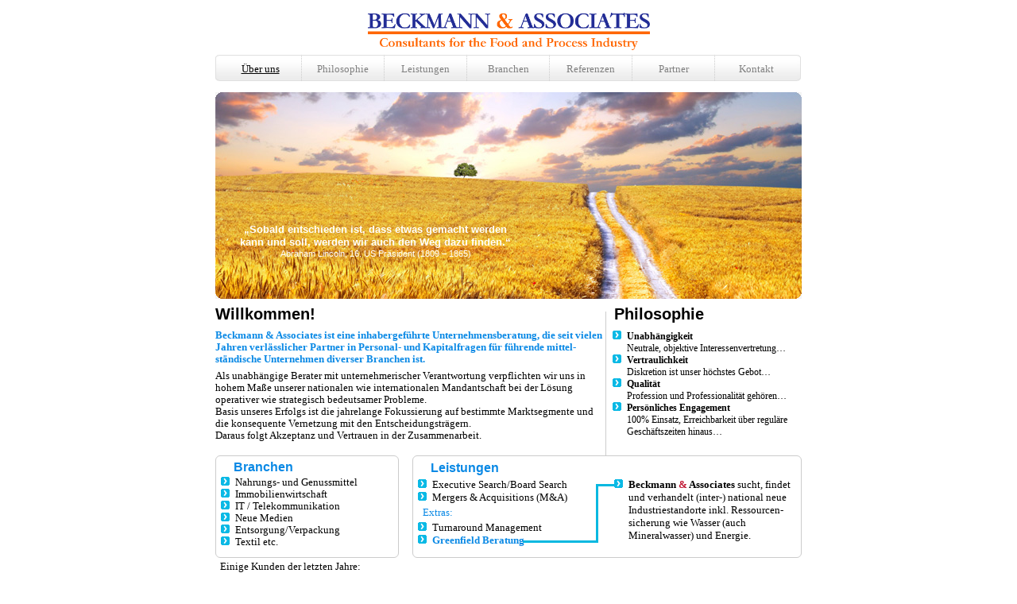

--- FILE ---
content_type: text/html
request_url: https://beckmann-and-associates.com/about.php
body_size: 8841
content:
<!DOCTYPE HTML PUBLIC "-//W3C//DTD HTML 4.01 Transitional//EN">
<html>
<head>
<title>About - Beckmann & Associates</title>
<meta name="description" content="Beckmann & Associates ist eine inhabergeführte Unternehmensberatung, die seit vielen Jahren verlässlicher Partner in Personal- und Kapitalfragen für führende mittelständische Unternehmen diverser Branchen ist."/>
<meta http-equiv="Content-Type" content="text/html; charset=iso-8859-1"/>
<meta http-equiv="imagetoolbar" content="no"/>
<link rel="stylesheet" href="bm.css" type="text/css" media="screen,handheld,projection,tv" />
<link rel="shortcut icon" href="favicon1.ico"/>
<script type="text/javascript" src="bm.js"></script>
<script type="text/javascript" src="job1.js"></script>
</head>

<body onLoad="StartRefresh()" onUnload="StopRefresh()">
<div style="position:absolute;top:-100px"><h1><a href="http://admin-a.de">Programmierung: Christoph Mohr</a></h1></div>
<style>
#motto{top:165px;left:31px;}
</style>
<div class="xcent"><center><img id="logo" src="img/Logo_Beckmann_RGB.png" style="width:355px" alt="Beckmann & Associates">
<div id="men">
<div id="lmen"></div>	
<div id="about" class="men"><a href="about.php">&Uuml;ber uns</a></div>
<div id="philosophie" class="men"><a href="philosophie.php">Philosophie</a></div>
<div id="leistungen" class="men"><a onMouseOver="smen();" href="leistungen.php">Leistungen</a></div>
<div id="branchen" class="men"><a href="branchen.php">Branchen</a></div>
<div id="referenzen" class="men"><a href="referenzen.php">Referenzen</a></div>
<div id="partner" class="men"><a href="partner.php">Partner</a></div>
<div id="kontakt" class="men nobdr"><a href="kontakt.php">Kontakt</a></div>
<div id="rmen"></div>
</div>
<div id="smen">
<div style="background-image:url('img/lsmen.gif');width:5px;/width:7px;height:30px;float:left;"></div>
<div class="ssmen"><a href="executivesearch-boardsearch.php">Executive Search/Board Search</a></div>
<div class="ssmen"><a href="mergers&acquisitions.php">Mergers & Acquisitions</a></div>
<div class="ssmen" ><a href="turnaroundmanagement.php">Turnaround Management</a></div>
<div class="ssmen" style="border-right:none"><a href="greenfieldberatung.php">Greenfield Beratung</a></div>
<div style="background-image:url('img/rsmen.gif');width:6px;height:30px;float:left;"></div>
</div>
</center>
<div style="clear:both"></div>
<div id="mood" onMouseOver="nnosmen();" style="background-image:url('moods/about.jpg');">
<div id="motto">„Sobald entschieden ist, dass etwas gemacht werden <br>
kann und soll, werden wir auch den Weg dazu finden.“<br>
<span>Abraham Lincoln, 16. US Präsident (1809 – 1865)</span></div></div>
<script>if(document.getElementById('about')){
	if ('about' == 'kontakt')document.getElementById('about').className= 'acmen nobdr';
	else document.getElementById('about').className= 'acmen';}</script><div style="position:relative;">
<div class="left70"><h2>Willkommen!</h2>
<p class="blau"><b>Beckmann & Associates ist eine inhabergeführte Unternehmensberatung, die seit vielen Jahren verlässlicher Partner in Personal- und Kapital&shy;fragen für führende mittel&shy;ständische Unternehmen diverser Branchen ist.</b></p>
<p>Als unabhängige Berater mit unternehmerischer Verantwortung verpflichten wir uns in hohem Maße unserer nationalen wie internationalen Mandant&shy;schaft bei der Lösung operativer wie strategisch bedeutsamer Probleme. <br>Basis unseres Erfolgs ist die jahrelange Fokussierung auf bestimmte Markt&shy;segmente und die konsequente Vernetzung mit den Entscheidungsträgern. <br>Daraus folgt Akzeptanz und Vertrauen in der Zusammenarbeit.<br>&nbsp;</p></div>

<div class="right30" id="4job" onclick="window.location = 'philosophie.php';" style="cursor:pointer;"><h2>Philosophie</h2>
<ul style="margin-bottom:2px;">
<li onMouseOver="this.style.color='#0A89E5';" onMouseOut="this.style.color='black';"><b>Unabhängigkeit</b><br>Neutrale, objektive Interessen&shy;vertretung…</li>
<li onMouseOver="this.style.color='#0A89E5';" onMouseOut="this.style.color='black';"><b>Vertraulichkeit</b><br>Diskretion ist unser höchstes Gebot…</li>
<li onMouseOver="this.style.color='#0A89E5';" onMouseOut="this.style.color='black';"><b>Qualität</b><br>Profession und Professionalität gehören…</li>
<li onMouseOver="this.style.color='#0A89E5';" onMouseOut="this.style.color='black';"><b>Persönliches Engagement</b><br>100% Einsatz, Erreichbarkeit über reguläre Geschäftszeiten hinaus…<br></li>
</ul>
</div>

<div style="clear:both;">

<div id="lbox30" onClick="window.location='branchen.php';" onmouseover="this.style.color='#0A89E5';" onmouseout="this.style.color='#000000';" style="cursor:pointer;">
<h3>Branchen</h3><a>
<img src="img/bullet.gif" border="0">Nahrungs- und Genussmittel<br>
<img src="img/bullet.gif" border="0">Immobilienwirtschaft<br>
<img src="img/bullet.gif" border="0">IT / Telekommunikation<br>
<img src="img/bullet.gif" border="0">Neue Medien<br>
<img src="img/bullet.gif" border="0">Entsorgung/Verpackung<br>
<img src="img/bullet.gif" border="0">Textil etc.</a>
</div>

<div class="rbox70a" id="job2">


<table id="inj4" cellpadding="0" onMouseOver="StopRefresh()" onMouseOut="StartRefresh()" cellspacing="0" style="width:470px;"><tr><td valign="top" style="width:235px;">
<h3>Leistungen</h3>
<img src="img/bullet.gif" border="0"><a href="executivesearch-boardsearch.php">Executive Search/Board Search</a><br>
<img src="img/bullet.gif" border="0"><a href="mergers&acquisitions.php">Mergers & Acquisitions  (M&A)</a><br>
<p style="color:#0a89e5;">&nbsp; Extras:</p>
<img src="img/bullet.gif" border="0"><a href="turnaroundmanagement.php">Turnaround Management</a><br>
<img src="img/bullet.gif" border="0"><a style="font-weight:bold;color:#0A89E5;" href="greenfieldberatung.php">Greenfield Beratung</a><br>
</td><td style="width:30px;" valign="top"align="right"><h3>&nbsp;</h3><img src="img/bullet.gif" style="margin-top:1px;"></td>
<td valign="top"><h3>&nbsp;</h3><a href="greenfieldberatung.php"><b>Beckmann <font color="#c11834">&amp;</font> Associates</b> sucht, findet und verhandelt (inter-) national neue Industrie&shy;standorte inkl. Ressourcen&shy;sicherung wie Wasser (auch Mineralwasser) und Energie.</a></td>
</tr></table>
</div>
<div style="clear:both;padding-top:3px;" id="job">&nbsp;&nbsp;Einige Kunden der letzten Jahre:<br>
<table cellpadding="0" cellspacing="0"> <tr>
<td style="padding:0 3px 0 0"><img width="71" height="71"  src="logos/17.gif" alt="Bitburger"></td>
<td style="padding:0 3px 0 0"><img width="71" height="71"  src="logos/19.gif" alt="Sinalco"></td>
<td style="padding:0 3px 0 0"><img width="71" height="71"  src="logos/3.gif" alt="Pet Cycle"></td>
<td style="padding:0 3px 0 0"><img width="71" height="71"  src="logos/2.gif" alt="Whitbread"></td>
<td style="padding:0 3px 0 0"><img width="71" height="71"  src="logos/20.gif" alt="Beck & Co"></td>
<td style="padding:0 3px 0 0"><img width="71" height="71"  src="logos/1.gif" alt="Victorvox"></td>
<td style="padding:0 3px 0 0"><img width="71" height="71"  src="logos/28.gif" alt="Karlsberg"></td>
<td style="padding:0 3px 0 0"><img width="71" height="71"  src="logos/26.gif" alt="trinks"></td>
<td style="padding:0 3px 0 0"><img width="71" height="71"  src="logos/22.gif" alt="Kings"></td>
<td style="padding:0 "><img width="71" height="71"  src="logos/24.gif" alt="K&ouml;stritzer"></td>
</tr>
</table>

</div>
<div id="blast" style="clear:both;padding-top:6px;"><div style="float:left;color:white;"><script>document.write(document.getElementById('blast').offsetTop)</script></div>
<div style="float:right;font-family:'Times New Roman',Times,serif;font-size:13px;line-height:15px;"><a style="color: black; text-decoration: none;" href="datenschutz.php">Datenschutz</a> | <a style="cursor:pointer;" onClick="ReplaceContent()">Impressum</a> &nbsp;|&nbsp; &copy; <b><font color="#232d96">Beckmann </font><font color="#ff6600">&</font><font color="#232d96"> Associates</font></b> 2026</div></div><script type="text/javascript">
function ReplaceContent() {
if(document.getElementById('job3')!== null) var container = document.getElementById('job3'); else var container = document.getElementById('4job');
var content = '<h2>Impressum</h2>Verantwortl. i.S. &sect; 6 MDStV:<br><br>Beckmann &amp; Associates GmbH<br>Niederdonker Str.52<br>D- 40667 Meerbusch<br><br>Tel.: +49 (0)21 32 / 759 361<br>Fax: +49 (0)21 32 / 759 362<br><a href="mailto:office@beckmann-and-associates.de">office@beckmann-and-associates.de</a><br><br>Reg.Ger.: HRB 12199 AG Neuss<br>Ust.-Id-Nr.: DE 813 519 774<br>Geschaeftsf&uuml;hrer: Dipl.-Kfm. Bj&ouml;rn Beckmann<br><br><br> Webdesign: <a href="http://layani.net">Philippe Layani, Berlin</a><br>Programmierung: <a href="http://admin-a.de">Christoph Mohr, Berlin</a>';
container.innerHTML = content;}
</script></div>
</div>
</body>
</html>


--- FILE ---
content_type: text/css
request_url: https://beckmann-and-associates.com/bm.css
body_size: 3850
content:
body{padding:0;margin:0;text-align:center;}
.xcent{position:relative; width: 738px;font-size:13px;line-height:15px;font-family:'Times New Roman',Times,serif;padding:0;margin:0;margin-left:auto;margin-right:auto;background:white;text-align:left;}
#logo{margin: 16px 0 6px 0 ;    max-width: 100%;} 
#mood{position:relative;z-index:1;top:-16px;width:738px;height:260px;}
#motto{position:relative;float:left;font:13px/16px Arial;font-weight:bold;color:white;text-align:center;z-index:5;height:50px;}
#motto span{font:11px Arial;}
#lmen, #rmen{height:33px;float:left;}#lmen{width:5px;}  #rmen{width:5px;background-position:right;}
#lmen{background-image:url('img/lmen.gif');}
#rmen{background-image:url('img/rmen.gif');}
#men{position:relative; padding:0;margin:0;}
.men, .acmen{background-image:url('img/menbg.gif');float:left;text-align:center;padding-top:10px;min-width:103px;/width:104px;height:23px;/height:33px;border-right:1px dotted #cccccc;}
.men a:link,.men a:visited,.men a{font-size:13px;font-family:'Times New Roman',Times,serif;text-decoration: none; color: gray;border:none}.men a:hover{text-decoration: underline; color:black}
.acmen a:link,.acmen a:visited,.acmen a{font-size:13px;font-family:'Times New Roman',Times,serif;text-decoration: underline;color:black} .acmen a:hover{text-decoration: none;color:gray;}
.nobdr{border:none}
#smen{position:relative; width: 738px; z-index:6;margin:0; padding:0;visibility:hidden;padding:0;margin:0;/background-image:url('img/smenbg.gif')}
.ssmen{float:left;padding-top:7px;min-width:181px;/width:181px;text-align:center; height:23px; /height:30px;background-image:url('img/smenbg.gif');border-right:1px dotted #cccccc;margin:0}
.ssmen a:link,.ssmen a:visited{font-size:13px;font-family:'Times New Roman',Times,serif;text-decoration: none; color:gray;}.ssmen a:hover{text-decoration: underline; color:black}
.left70{float:left;width:66%; border-right:1px solid #cccccc; padding-right:4px;font-size:13px;}
.left70 a:link,.left70 a:visited{color:black;text-decoration:none;} .left70 a:hover{color:#0A89E5;text-decoration:underline;}
#lbox30{float:left;width:30%;/width:32%; border:1px solid #cccccc;  -moz-border-radius: 1em;  border-radius: 1em;-webkit-border-radius: 6px;/border:none;/background-image:url('img/lbox_bg.gif');padding:2px 2px 2px 6px;height:123px;}
#lbox30 a{color:#000000;} .xcent #lbox30 a:hover{color:#0A89E5;}
.right30{float:right; width:32%;font-size:12px;}
.right30 a:link,.right30 a:visited{color:black;text-decoration:none;} .right30 a:hover{color:#0A89E5;text-decoration:underline;}
.rbox70a{float:right; width:65%;/width:67%; border:1px solid #cccccc;-moz-border-radius:1em;border-radius:1em;-webkit-border-radius:6px;/border:none;/background-image:url('img/rbox_bg.gif');padding:2px 2px 2px 6px;height:123px;}
.rbox70a table{font-size:13px;} table ul li{font-size:13px; line-height:14px;}
.rbox70a a:link,.rbox70a a:visited{color:black;text-decoration:none;} .rbox70a a:hover{color:#0A89E5;}
h2{font-size: 20px; font-family:Verdana,Helvetica, Arial; padding:0 0 8px 0; margin:0;margin-top:-4px;/margin-top:1px;/line-height:20px;}
h3{font-size: 16px; font-family:Verdana,Helvetica, Arial; padding:4px 0 4px 16px;margin:0; color:#0a89e5;font-weight:bold;}
p{padding:3px 0; margin:0;}
p.blau{color:#0A89E5;}
ul{margin:2px; padding:3px 1px 2px 14px;list-style-image: url('img/bullet2.gif');}
#cloud{width:238px;overflow:hidden;padding-top:10px;text-align:center;vertical-align:middle;}
#cloud h1, #cloud h2, #cloud h3, #cloud h4, #cloud h5{color:#87ceeb;display: inline;padding:0;margin:-1px;}
#cloud h1:hover,#cloud h2:hover,#cloud h3:hover,#cloud h4:hover,#cloud h5:hover{color:#087BC7;}
#cloud h1{font:bold 21px Arial;}
#cloud h2{font:italic 18px Arial;}
#cloud h3{font:bold 15px Arial;}
#cloud h4{font:bold 12px Arial;}
#cloud h5{font:bold 8px Arial;}
#inj1{background-image:url('img/sol1.gif')}
#inj2{background-image:url('img/sol2.gif')}
#inj3{background-image:url('img/sol3.gif')}
#inj4{background-image:url('img/sol4.gif')}

--- FILE ---
content_type: text/javascript
request_url: https://beckmann-and-associates.com/job1.js
body_size: 1753
content:
var  TimerJobs;var  TimerInjec;
var Count=0;
function StartRefresh(){
if(document.getElementById('job')!== null)	TimerJobs=window.setInterval("LoadPage('inc/about_logos.php', 'job')", 7300);
if(document.getElementById('job2')!== null)	TimerJob2=window.setInterval("LoadPage('inc/about_inc.php', 'job2')", 5900);
if(document.getElementById('job3')!== null)	TimerJob3=window.setInterval("LoadPage('inc/ref_logos.php', 'job3')", 7300);
						}
function StopRefresh(){
if(document.getElementById('job')!== null)	window.clearInterval(TimerJobs);
if(document.getElementById('job2')!== null)	window.clearInterval(TimerJob2);
if(document.getElementById('job3')!== null)	window.clearInterval(TimerJob3);
						}
function LoadPage(File, Dest)
{var req=null; try {req=new XMLHttpRequest();}
catch (ms){try {req = new ActiveXObject("Msxml2.XMLHTTP");}
catch (nonms){try {req=new ActiveXObject("Microsoft.XMLHTTP");}
catch (failed){req=null;}}}
//if (req==null)alert("Error creating request object!");
req.open("GET", File, true);
req.onreadystatechange=function(){switch(req.readyState){case 4:if(req.status!=200){document.getElementById(Dest).innerHTML="Wait...";}else
{document.getElementById(Dest).innerHTML=req.responseText;}break;default:return false;break;} };
//req.setRequestHeader("Content-Type", "application/x-www-form-urlencoded");
req.setRequestHeader("Content-Type", "script/php");
req.setRequestHeader("If-Modified-Since", "Sat, 1 Jan 2000 00:00:00 GMT");
req.send(null); }
/*
2, 3, 5, 7, 11, 13, 17, 19, 23, 29, 31, 37, 41, 43, 47, 53, 59, 61, 67, 71, 73, 79, 83, 89, 97, 101, 103, 107, 109, 113, 127, 131, 137, 139, 149, 151, 157, 163, 167, 173, 179, 181, 191, 193, 197, 199, 211, 223, 227, 229, 233, 239, 241, 251, 257, 263, 269, 271, 277, 281, 283, 293, 307, 311, 313, 317, 331, 337, 347, 349, 353, 359, 367, 373, 379, 383, 389, 397, 401, 409, 419, 421, 431, 433, 439, 443, 449, 457, 461, 463, 467, 479, 487, 491, 499
*/

--- FILE ---
content_type: text/javascript
request_url: https://beckmann-and-associates.com/bm.js
body_size: 1578
content:
function ssmen(){aktiv=setTimeout("smen()", 500);aktiv;}
function nnosmen(){setTimeout("nosmen()", 500);}
function smen(){document.getElementById('smen').style.visibility='visible';}
function nosmen(){document.getElementById('smen').style.visibility='hidden';}
// if(typeof(aktiv) !== "undefined") clearTimeout(aktiv);
function graph(){document.getElementById('text').style.display='none';document.getElementById('graf').style.display='block';}
function nograph(){document.getElementById('text').style.display='block';document.getElementById('graf').style.display='none';}
function graph2(){document.getElementById('text').style.display='none';
				  document.getElementById('mood').style.display='none';
				  document.getElementById('graf').style.display='block';}
function nograph2(){document.getElementById('text').style.display='block';
					document.getElementById('mood').style.display='block';
					document.getElementById('graf').style.display='none';}
					
function graph3(){document.getElementById('text').style.display='none';
				  document.getElementById('mood').style.display='none';
				  document.getElementById('graf1').style.display='block';
				  document.getElementById('graf2').style.display='none';}
function graph4(){document.getElementById('text').style.display='none';
				  document.getElementById('mood').style.display='none';
				  document.getElementById('graf1').style.display='none';
				  document.getElementById('graf2').style.display='block';}
function nograph3(){document.getElementById('text').style.display='block';
					document.getElementById('mood').style.display='block';
					document.getElementById('graf1').style.display='none';
					document.getElementById('graf2').style.display='none';}					